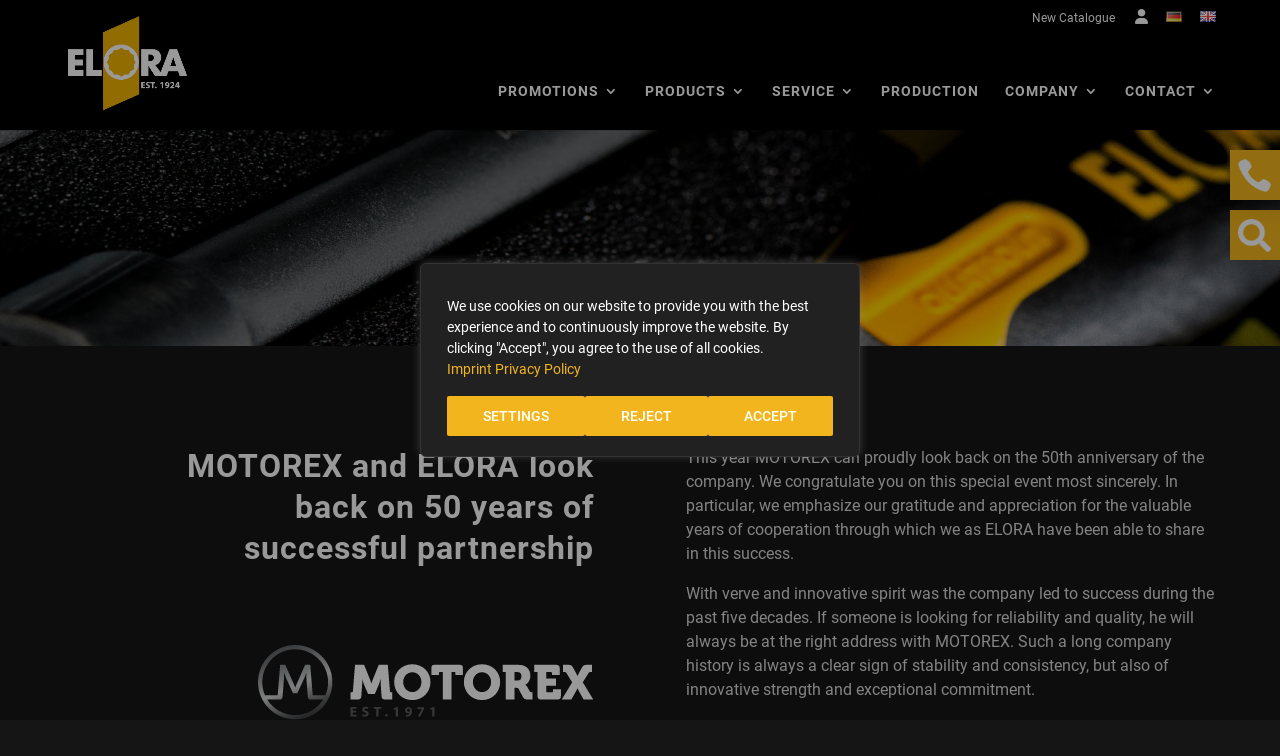

--- FILE ---
content_type: text/css
request_url: https://www.elora.de/wp-content/et-cache/3922/et-core-unified-tb-257-3922.min.css?ver=1764386954
body_size: 3606
content:
body,.et_pb_column_1_2 .et_quote_content blockquote cite,.et_pb_column_1_2 .et_link_content a.et_link_main_url,.et_pb_column_1_3 .et_quote_content blockquote cite,.et_pb_column_3_8 .et_quote_content blockquote cite,.et_pb_column_1_4 .et_quote_content blockquote cite,.et_pb_blog_grid .et_quote_content blockquote cite,.et_pb_column_1_3 .et_link_content a.et_link_main_url,.et_pb_column_3_8 .et_link_content a.et_link_main_url,.et_pb_column_1_4 .et_link_content a.et_link_main_url,.et_pb_blog_grid .et_link_content a.et_link_main_url,body .et_pb_bg_layout_light .et_pb_post p,body .et_pb_bg_layout_dark .et_pb_post p{font-size:16px}.et_pb_slide_content,.et_pb_best_value{font-size:18px}body{color:#dbdbdb}h1,h2,h3,h4,h5,h6{color:#ffffff}body{line-height:1.6em}#et_search_icon:hover,.mobile_menu_bar:before,.mobile_menu_bar:after,.et_toggle_slide_menu:after,.et-social-icon a:hover,.et_pb_sum,.et_pb_pricing li a,.et_pb_pricing_table_button,.et_overlay:before,.entry-summary p.price ins,.et_pb_member_social_links a:hover,.et_pb_widget li a:hover,.et_pb_filterable_portfolio .et_pb_portfolio_filters li a.active,.et_pb_filterable_portfolio .et_pb_portofolio_pagination ul li a.active,.et_pb_gallery .et_pb_gallery_pagination ul li a.active,.wp-pagenavi span.current,.wp-pagenavi a:hover,.nav-single a,.tagged_as a,.posted_in a{color:#f3b51d}.et_pb_contact_submit,.et_password_protected_form .et_submit_button,.et_pb_bg_layout_light .et_pb_newsletter_button,.comment-reply-link,.form-submit .et_pb_button,.et_pb_bg_layout_light .et_pb_promo_button,.et_pb_bg_layout_light .et_pb_more_button,.et_pb_contact p input[type="checkbox"]:checked+label i:before,.et_pb_bg_layout_light.et_pb_module.et_pb_button{color:#f3b51d}.footer-widget h4{color:#f3b51d}.et-search-form,.nav li ul,.et_mobile_menu,.footer-widget li:before,.et_pb_pricing li:before,blockquote{border-color:#f3b51d}.et_pb_counter_amount,.et_pb_featured_table .et_pb_pricing_heading,.et_quote_content,.et_link_content,.et_audio_content,.et_pb_post_slider.et_pb_bg_layout_dark,.et_slide_in_menu_container,.et_pb_contact p input[type="radio"]:checked+label i:before{background-color:#f3b51d}.container,.et_pb_row,.et_pb_slider .et_pb_container,.et_pb_fullwidth_section .et_pb_title_container,.et_pb_fullwidth_section .et_pb_title_featured_container,.et_pb_fullwidth_header:not(.et_pb_fullscreen) .et_pb_fullwidth_header_container{max-width:1400px}.et_boxed_layout #page-container,.et_boxed_layout.et_non_fixed_nav.et_transparent_nav #page-container #top-header,.et_boxed_layout.et_non_fixed_nav.et_transparent_nav #page-container #main-header,.et_fixed_nav.et_boxed_layout #page-container #top-header,.et_fixed_nav.et_boxed_layout #page-container #main-header,.et_boxed_layout #page-container .container,.et_boxed_layout #page-container .et_pb_row{max-width:1560px}a{color:#f3b51d}#main-header,#main-header .nav li ul,.et-search-form,#main-header .et_mobile_menu{background-color:#000000}.nav li ul{border-color:rgba(0,0,0,0)}.et_secondary_nav_enabled #page-container #top-header{background-color:!important}#et-secondary-nav li ul{background-color:}#et-secondary-nav li ul{background-color:#000000}.et_header_style_centered .mobile_nav .select_page,.et_header_style_split .mobile_nav .select_page,.et_nav_text_color_light #top-menu>li>a,.et_nav_text_color_dark #top-menu>li>a,#top-menu a,.et_mobile_menu li a,.et_nav_text_color_light .et_mobile_menu li a,.et_nav_text_color_dark .et_mobile_menu li a,#et_search_icon:before,.et_search_form_container input,span.et_close_search_field:after,#et-top-navigation .et-cart-info{color:#ffffff}.et_search_form_container input::-moz-placeholder{color:#ffffff}.et_search_form_container input::-webkit-input-placeholder{color:#ffffff}.et_search_form_container input:-ms-input-placeholder{color:#ffffff}#top-menu li a,.et_search_form_container input{font-weight:normal;font-style:normal;text-transform:uppercase;text-decoration:none;letter-spacing:1px}.et_search_form_container input::-moz-placeholder{font-weight:normal;font-style:normal;text-transform:uppercase;text-decoration:none;letter-spacing:1px}.et_search_form_container input::-webkit-input-placeholder{font-weight:normal;font-style:normal;text-transform:uppercase;text-decoration:none;letter-spacing:1px}.et_search_form_container input:-ms-input-placeholder{font-weight:normal;font-style:normal;text-transform:uppercase;text-decoration:none;letter-spacing:1px}#top-menu li.current-menu-ancestor>a,#top-menu li.current-menu-item>a,#top-menu li.current_page_item>a{color:#ffffff}#main-footer .footer-widget h4,#main-footer .widget_block h1,#main-footer .widget_block h2,#main-footer .widget_block h3,#main-footer .widget_block h4,#main-footer .widget_block h5,#main-footer .widget_block h6{color:#f3b51d}.footer-widget li:before{border-color:#f3b51d}#footer-widgets .footer-widget li:before{top:10.6px}body .et_pb_button{font-size:14px;background-color:#f3b51d;border-width:1px!important;border-color:#f3b51d;border-radius:0px;font-weight:bold;font-style:normal;text-transform:uppercase;text-decoration:none;;letter-spacing:1px}body.et_pb_button_helper_class .et_pb_button,body.et_pb_button_helper_class .et_pb_module.et_pb_button{color:#ffffff}body .et_pb_button:after{font-size:22.4px}body .et_pb_bg_layout_light.et_pb_button:hover,body .et_pb_bg_layout_light .et_pb_button:hover,body .et_pb_button:hover{color:#ffffff!important;background-color:#d48d00;border-color:!important}h1,h2,h3,h4,h5,h6,.et_quote_content blockquote p,.et_pb_slide_description .et_pb_slide_title{line-height:1.7em}body.home-posts #left-area .et_pb_post .post-meta,body.archive #left-area .et_pb_post .post-meta,body.search #left-area .et_pb_post .post-meta,body.single #left-area .et_pb_post .post-meta{line-height:1.4em}@media only screen and (min-width:981px){.et_pb_row{padding:0% 0}.et_header_style_left #et-top-navigation,.et_header_style_split #et-top-navigation{padding:35px 0 0 0}.et_header_style_left #et-top-navigation nav>ul>li>a,.et_header_style_split #et-top-navigation nav>ul>li>a{padding-bottom:35px}.et_header_style_split .centered-inline-logo-wrap{width:70px;margin:-70px 0}.et_header_style_split .centered-inline-logo-wrap #logo{max-height:70px}.et_pb_svg_logo.et_header_style_split .centered-inline-logo-wrap #logo{height:70px}.et_header_style_centered #top-menu>li>a{padding-bottom:13px}.et_header_style_slide #et-top-navigation,.et_header_style_fullscreen #et-top-navigation{padding:26px 0 26px 0!important}.et_header_style_centered #main-header .logo_container{height:70px}#logo{max-height:100%}.et_pb_svg_logo #logo{height:100%}.et_header_style_left .et-fixed-header #et-top-navigation,.et_header_style_split .et-fixed-header #et-top-navigation{padding:35px 0 0 0}.et_header_style_left .et-fixed-header #et-top-navigation nav>ul>li>a,.et_header_style_split .et-fixed-header #et-top-navigation nav>ul>li>a{padding-bottom:35px}.et_header_style_centered header#main-header.et-fixed-header .logo_container{height:70px}.et_header_style_split #main-header.et-fixed-header .centered-inline-logo-wrap{width:70px;margin:-70px 0}.et_header_style_split .et-fixed-header .centered-inline-logo-wrap #logo{max-height:70px}.et_pb_svg_logo.et_header_style_split .et-fixed-header .centered-inline-logo-wrap #logo{height:70px}.et_header_style_slide .et-fixed-header #et-top-navigation,.et_header_style_fullscreen .et-fixed-header #et-top-navigation{padding:26px 0 26px 0!important}.et_fixed_nav #page-container .et-fixed-header#top-header{background-color:#000000!important}.et_fixed_nav #page-container .et-fixed-header#top-header #et-secondary-nav li ul{background-color:#000000}.et-fixed-header #top-menu a,.et-fixed-header #et_search_icon:before,.et-fixed-header #et_top_search .et-search-form input,.et-fixed-header .et_search_form_container input,.et-fixed-header .et_close_search_field:after,.et-fixed-header #et-top-navigation .et-cart-info{color:#ffffff!important}.et-fixed-header .et_search_form_container input::-moz-placeholder{color:#ffffff!important}.et-fixed-header .et_search_form_container input::-webkit-input-placeholder{color:#ffffff!important}.et-fixed-header .et_search_form_container input:-ms-input-placeholder{color:#ffffff!important}.et-fixed-header #top-menu li.current-menu-ancestor>a,.et-fixed-header #top-menu li.current-menu-item>a,.et-fixed-header #top-menu li.current_page_item>a{color:#ffffff!important}}@media only screen and (min-width:1750px){.et_pb_row{padding:0px 0}.et_pb_section{padding:70px 0}.single.et_pb_pagebuilder_layout.et_full_width_page .et_post_meta_wrapper{padding-top:0px}.et_pb_fullwidth_section{padding:0}}@media only screen and (max-width:980px){.et_header_style_centered .mobile_nav .select_page,.et_header_style_split .mobile_nav .select_page,.et_mobile_menu li a,.mobile_menu_bar:before,.et_nav_text_color_light #top-menu>li>a,.et_nav_text_color_dark #top-menu>li>a,#top-menu a,.et_mobile_menu li a,#et_search_icon:before,#et_top_search .et-search-form input,.et_search_form_container input,#et-top-navigation .et-cart-info{color:rgba(255,255,255,0.6)}.et_close_search_field:after{color:rgba(255,255,255,0.6)!important}.et_search_form_container input::-moz-placeholder{color:rgba(255,255,255,0.6)}.et_search_form_container input::-webkit-input-placeholder{color:rgba(255,255,255,0.6)}.et_search_form_container input:-ms-input-placeholder{color:rgba(255,255,255,0.6)}.et_pb_section{padding:0px 0}.et_pb_section.et_pb_fullwidth_section{padding:0}.et_pb_row,.et_pb_column .et_pb_row_inner{padding:0px 0}}@media only screen and (max-width:767px){.et_pb_section{padding:30px 0}.et_pb_section.et_pb_fullwidth_section{padding:0}}	h1,h2,h3,h4,h5,h6{font-family:'Roboto',sans-serif}body,input,textarea,select{font-family:'Roboto',sans-serif}#top-header .container{font-family:'Roboto',sans-serif}.et_pb_gutters1 .et_pb_column_3_4 .et_pb_widget{width:90%}.et_pb_section_0_tb_footer.et_pb_section,.et_pb_section_1_tb_footer.et_pb_section,.et_pb_section_2_tb_footer.et_pb_section{padding-top:0px;padding-right:0px;padding-bottom:0px;padding-left:0px;background-color:RGBA(0,0,0,0)!important}.et_pb_section_0_tb_footer{width:480px;max-width:480px;z-index:2;position:fixed!important;top:150px;bottom:auto;right:0px;left:auto}body.logged-in.admin-bar .et_pb_section_0_tb_footer{top:calc(150px + 32px)}.et_pb_row_0_tb_footer.et_pb_row,.et_pb_row_2_tb_footer.et_pb_row,.et_pb_row_3_tb_footer.et_pb_row{padding-top:0px!important;padding-bottom:0px!important;padding-top:0px;padding-bottom:0px}.et_pb_row_0_tb_footer,body #page-container .et-db #et-boc .et-l .et_pb_row_0_tb_footer.et_pb_row,body.et_pb_pagebuilder_layout.single #page-container #et-boc .et-l .et_pb_row_0_tb_footer.et_pb_row,body.et_pb_pagebuilder_layout.single.et_full_width_page #page-container #et-boc .et-l .et_pb_row_0_tb_footer.et_pb_row,.et_pb_sidebar_0_tb_footer,.et_pb_row_1_tb_footer,body #page-container .et-db #et-boc .et-l .et_pb_row_1_tb_footer.et_pb_row,body.et_pb_pagebuilder_layout.single #page-container #et-boc .et-l .et_pb_row_1_tb_footer.et_pb_row,body.et_pb_pagebuilder_layout.single.et_full_width_page #page-container #et-boc .et-l .et_pb_row_1_tb_footer.et_pb_row,.et_pb_row_2_tb_footer,body #page-container .et-db #et-boc .et-l .et_pb_row_2_tb_footer.et_pb_row,body.et_pb_pagebuilder_layout.single #page-container #et-boc .et-l .et_pb_row_2_tb_footer.et_pb_row,body.et_pb_pagebuilder_layout.single.et_full_width_page #page-container #et-boc .et-l .et_pb_row_2_tb_footer.et_pb_row,.et_pb_row_3_tb_footer,body #page-container .et-db #et-boc .et-l .et_pb_row_3_tb_footer.et_pb_row,body.et_pb_pagebuilder_layout.single #page-container #et-boc .et-l .et_pb_row_3_tb_footer.et_pb_row,body.et_pb_pagebuilder_layout.single.et_full_width_page #page-container #et-boc .et-l .et_pb_row_3_tb_footer.et_pb_row{width:100%}.et_pb_row_0_tb_footer,.et_pb_row_2_tb_footer,.et_pb_row_3_tb_footer{box-shadow:0px 2px 30px 0px rgba(0,0,0,0.18);transition:box-shadow 300ms ease 0ms}.et_pb_row_0_tb_footer:hover,.et_pb_row_1_tb_footer:hover,.et_pb_row_2_tb_footer:hover,.et_pb_row_3_tb_footer:hover{box-shadow:0px 2px 30px 0px #000000}.et_pb_text_0_tb_footer.et_pb_text,.et_pb_text_1_tb_footer.et_pb_text{color:#dbdbdb!important}.et_pb_text_0_tb_footer,.et_pb_text_1_tb_footer{line-height:1.5em;line-height:1.5em;padding-bottom:0px!important;z-index:2;position:relative}.et_pb_text_0_tb_footer h1,.et_pb_text_1_tb_footer h1{font-weight:800;font-size:58px;letter-spacing:1px;line-height:1.2em}.et_pb_text_0_tb_footer h2,.et_pb_text_1_tb_footer h2{font-weight:800;font-size:32px;letter-spacing:1px;line-height:1.3em}.et_pb_text_0_tb_footer h3,.et_pb_text_1_tb_footer h3{font-weight:800;font-size:24px;letter-spacing:1px;line-height:1.3em}.et_pb_text_0_tb_footer h4,.et_pb_text_1_tb_footer h4{font-size:22px;line-height:1.3em}.et_pb_text_0_tb_footer h5,.et_pb_text_1_tb_footer h5{font-weight:700;font-size:18px;line-height:1.3em}.et_pb_text_0_tb_footer h6,.et_pb_text_1_tb_footer h6{line-height:1.3em}.et_pb_sidebar_0_tb_footer.et_pb_widget_area p,.et_pb_blurb_0_tb_footer.et_pb_blurb p,.et_pb_blurb_1_tb_footer.et_pb_blurb p,.et_pb_sidebar_6_tb_footer.et_pb_widget_area p,.et_pb_sidebar_7_tb_footer.et_pb_widget_area p,.et_pb_sidebar_8_tb_footer.et_pb_widget_area p{line-height:1.5em}.et_pb_sidebar_0_tb_footer.et_pb_widget_area,.et_pb_sidebar_0_tb_footer.et_pb_widget_area li,.et_pb_sidebar_0_tb_footer.et_pb_widget_area li:before,.et_pb_sidebar_0_tb_footer.et_pb_widget_area a{font-weight:700;text-transform:uppercase;font-size:17px;color:#FFFFFF!important;letter-spacing:1px;line-height:1.5em}.et_pb_sidebar_0_tb_footer.et_pb_widget_area{background-color:#f3b51d;width:100%}.et_pb_row_1_tb_footer{background-color:rgba(0,0,0,0.91);box-shadow:0px 2px 30px 0px rgba(0,0,0,0.18);transition:box-shadow 300ms ease 0ms}.et_pb_row_1_tb_footer.et_pb_row{padding-top:0px!important;padding-bottom:20px!important;padding-top:0px;padding-bottom:20px}.et_pb_sidebar_1_tb_footer{padding-bottom:10px}.et_pb_sidebar_1_tb_footer.et_pb_widget_area{width:100%!important}.et_pb_blurb_0_tb_footer.et_pb_blurb{line-height:1.5em;padding-right:20px!important;padding-bottom:15px!important;padding-left:5px!important}.et_pb_blurb_0_tb_footer .et-pb-icon,.et_pb_blurb_1_tb_footer .et-pb-icon{font-size:24px;color:#FFFFFF;font-family:ETmodules!important;font-weight:400!important}.et_pb_blurb_1_tb_footer.et_pb_blurb{line-height:1.5em;padding-right:20px!important;padding-bottom:20px!important;padding-left:5px!important}.et_pb_section_1_tb_footer{width:480px;max-width:480px;z-index:1;position:fixed!important;top:210px;bottom:auto;right:0px;left:auto}body.logged-in.admin-bar .et_pb_section_1_tb_footer{top:calc(210px + 32px)}.et_pb_section_2_tb_footer{width:480px;max-width:480px;z-index:9999998;position:fixed!important;top:27%;bottom:auto;right:0px;left:auto}body.logged-in.admin-bar .et_pb_section_2_tb_footer{top:calc(27% + 32px)}.et_pb_section_3_tb_footer.et_pb_section{padding-top:50px;padding-bottom:10px;margin-top:0px;background-color:#0c0c0c!important}.et_pb_row_4_tb_footer.et_pb_row{padding-bottom:0px!important;margin-bottom:0px!important;padding-bottom:0px}.et_pb_row_4_tb_footer,body #page-container .et-db #et-boc .et-l .et_pb_row_4_tb_footer.et_pb_row,body.et_pb_pagebuilder_layout.single #page-container #et-boc .et-l .et_pb_row_4_tb_footer.et_pb_row,body.et_pb_pagebuilder_layout.single.et_full_width_page #page-container #et-boc .et-l .et_pb_row_4_tb_footer.et_pb_row,.et_pb_row_5_tb_footer,body #page-container .et-db #et-boc .et-l .et_pb_row_5_tb_footer.et_pb_row,body.et_pb_pagebuilder_layout.single #page-container #et-boc .et-l .et_pb_row_5_tb_footer.et_pb_row,body.et_pb_pagebuilder_layout.single.et_full_width_page #page-container #et-boc .et-l .et_pb_row_5_tb_footer.et_pb_row{width:90%}.et_pb_text_2_tb_footer{line-height:2em;font-size:15px;line-height:2em;padding-bottom:20px!important;margin-bottom:0px!important}.et_pb_text_2_tb_footer.et_pb_text a,.et_pb_text_3_tb_footer.et_pb_text a{color:#FFFFFF!important}.et_pb_text_2_tb_footer h1,.et_pb_text_3_tb_footer h1{font-weight:800;text-transform:uppercase;font-size:40px}.et_pb_text_2_tb_footer h2,.et_pb_text_3_tb_footer h2{font-weight:800;font-size:35px}.et_pb_text_2_tb_footer h3,.et_pb_text_3_tb_footer h3{font-weight:800;font-size:30px}.et_pb_text_2_tb_footer h5,.et_pb_text_3_tb_footer h5{font-weight:700}.et_pb_sidebar_5_tb_footer.et_pb_widget_area p{line-height:1em}.et_pb_sidebar_5_tb_footer.et_pb_widget_area,.et_pb_sidebar_5_tb_footer.et_pb_widget_area li,.et_pb_sidebar_5_tb_footer.et_pb_widget_area li:before,.et_pb_sidebar_5_tb_footer.et_pb_widget_area a{font-size:15px;color:#FFFFFF!important;line-height:1em}.et_pb_sidebar_6_tb_footer.et_pb_widget_area,.et_pb_sidebar_6_tb_footer.et_pb_widget_area li,.et_pb_sidebar_6_tb_footer.et_pb_widget_area li:before,.et_pb_sidebar_6_tb_footer.et_pb_widget_area a,.et_pb_sidebar_7_tb_footer.et_pb_widget_area,.et_pb_sidebar_7_tb_footer.et_pb_widget_area li,.et_pb_sidebar_7_tb_footer.et_pb_widget_area li:before,.et_pb_sidebar_7_tb_footer.et_pb_widget_area a,.et_pb_sidebar_8_tb_footer.et_pb_widget_area,.et_pb_sidebar_8_tb_footer.et_pb_widget_area li,.et_pb_sidebar_8_tb_footer.et_pb_widget_area li:before,.et_pb_sidebar_8_tb_footer.et_pb_widget_area a{font-size:15px;color:#FFFFFF!important;line-height:1.5em}.et_pb_image_0_tb_footer{width:80%;transform:translateX(-8%) translateY(0px);text-align:left;margin-left:0}.et_pb_text_3_tb_footer{line-height:2em;font-size:15px;line-height:2em;padding-bottom:10px!important;margin-bottom:0px!important}.et_pb_social_media_follow .et_pb_social_media_follow_network_0_tb_footer.et_pb_social_icon .icon:before,.et_pb_social_media_follow .et_pb_social_media_follow_network_1_tb_footer.et_pb_social_icon .icon:before,.et_pb_social_media_follow .et_pb_social_media_follow_network_2_tb_footer.et_pb_social_icon .icon:before,.et_pb_social_media_follow .et_pb_social_media_follow_network_3_tb_footer.et_pb_social_icon .icon:before{color:#151515}.et_pb_section_4_tb_footer.et_pb_section{padding-top:10px;padding-bottom:10px;background-color:#000000!important}.et_pb_social_media_follow_network_0_tb_footer a.icon,.et_pb_social_media_follow_network_1_tb_footer a.icon,.et_pb_social_media_follow_network_2_tb_footer a.icon,.et_pb_social_media_follow_network_3_tb_footer a.icon{background-color:#FFFFFF!important}.et_pb_column_13_tb_footer{background-size:contain;background-position:left center;background-image:url(https://www.elora.de/wp-content/uploads/2021/02/elora-logo.png)}@media only screen and (min-width:981px){.et_pb_sidebar_1_tb_footer{width:100%}.et_pb_section_2_tb_footer{display:none!important}}@media only screen and (max-width:980px){.et_pb_text_0_tb_footer h1,.et_pb_text_1_tb_footer h1{font-size:35px}.et_pb_sidebar_1_tb_footer{width:100%}.et_pb_image_0_tb_footer .et_pb_image_wrap img{width:auto}}@media only screen and (min-width:768px) and (max-width:980px){.et_pb_section_0_tb_footer,.et_pb_section_2_tb_footer{display:none!important}}@media only screen and (max-width:767px){.et_pb_section_0_tb_footer,.et_pb_section_1_tb_footer{display:none!important}.et_pb_text_0_tb_footer h1,.et_pb_text_0_tb_footer h2,.et_pb_text_1_tb_footer h1,.et_pb_text_1_tb_footer h2{font-size:30px}.et_pb_image_0_tb_footer .et_pb_image_wrap img{width:auto}}div.et_pb_section.et_pb_section_0{background-position:center top;background-image:linear-gradient(65deg,rgba(0,0,0,0.5) 60%,rgba(0,0,0,0) 60%),url(https://www.elora.de/wp-content/uploads/2021/02/elora-header-img.jpg)!important}.et_pb_section_0{min-height:30vh}.et_pb_section_0.et_pb_section{padding-top:10%;background-color:#151515!important}.et_pb_section_1.et_pb_section{padding-top:100px;padding-bottom:100px;background-color:#151515!important}.et_pb_row_0,body #page-container .et-db #et-boc .et-l .et_pb_row_0.et_pb_row,body.et_pb_pagebuilder_layout.single #page-container #et-boc .et-l .et_pb_row_0.et_pb_row,body.et_pb_pagebuilder_layout.single.et_full_width_page #page-container #et-boc .et-l .et_pb_row_0.et_pb_row,.et_pb_row_1,body #page-container .et-db #et-boc .et-l .et_pb_row_1.et_pb_row,body.et_pb_pagebuilder_layout.single #page-container #et-boc .et-l .et_pb_row_1.et_pb_row,body.et_pb_pagebuilder_layout.single.et_full_width_page #page-container #et-boc .et-l .et_pb_row_1.et_pb_row,.et_pb_row_2,body #page-container .et-db #et-boc .et-l .et_pb_row_2.et_pb_row,body.et_pb_pagebuilder_layout.single #page-container #et-boc .et-l .et_pb_row_2.et_pb_row,body.et_pb_pagebuilder_layout.single.et_full_width_page #page-container #et-boc .et-l .et_pb_row_2.et_pb_row{width:90%}.et_pb_text_0.et_pb_text,.et_pb_text_1.et_pb_text,.et_pb_text_2.et_pb_text{color:#dbdbdb!important}.et_pb_text_0,.et_pb_text_1{line-height:1.5em;line-height:1.5em;padding-bottom:20px!important;z-index:2;position:relative}.et_pb_text_0 h1,.et_pb_text_1 h1,.et_pb_text_2 h1{font-weight:800;font-size:58px;letter-spacing:1px;line-height:1.2em}.et_pb_text_0 h2{font-weight:800;font-size:32px;letter-spacing:1px;line-height:1.3em;text-align:right}.et_pb_text_0 h3,.et_pb_text_1 h3,.et_pb_text_2 h3{font-weight:800;font-size:24px;letter-spacing:1px;line-height:1.3em}.et_pb_text_0 h4,.et_pb_text_1 h4,.et_pb_text_2 h4{font-size:22px;line-height:1.3em}.et_pb_text_0 h5,.et_pb_text_1 h5,.et_pb_text_2 h5{font-weight:700;font-size:18px;line-height:1.3em}.et_pb_text_0 h6,.et_pb_text_1 h6,.et_pb_text_2 h6{line-height:1.3em}.et_pb_image_0{padding-bottom:50px;text-align:right;margin-right:0}.et_pb_text_1 h2,.et_pb_text_2 h2{font-weight:800;font-size:32px;letter-spacing:1px;line-height:1.3em}.et_pb_section_2.et_pb_section{padding-bottom:50px;background-color:#151515!important}.et_pb_row_1{background-color:#212121}.et_pb_row_1.et_pb_row{margin-right:auto!important;margin-bottom:50px!important;margin-left:auto!important}.et_pb_image_1{margin-bottom:50px!important;position:relative;bottom:50px;top:auto;right:-50px;left:auto;text-align:left;margin-left:0}.et_pb_image_1 .et_pb_image_wrap{box-shadow:0px 0px 30px 0px rgba(0,0,0,0.5)}.et_pb_text_2{line-height:1.5em;line-height:1.5em;padding-right:50px!important;padding-bottom:20px!important;z-index:2;position:relative}.et_pb_section_3.et_pb_section{padding-top:50px;padding-bottom:50px;margin-bottom:0px;background-color:#151515!important}.et_pb_row_2.et_pb_row{margin-bottom:2vw!important}.et_pb_image_2,.et_pb_image_3,.et_pb_image_4{transform:scaleX(1) scaleY(1);text-align:center}.et_pb_image_2:hover,.et_pb_image_3:hover,.et_pb_image_4:hover{transform:scaleX(1) scaleY(1)!important}.et_pb_text_3,.et_pb_text_4,.et_pb_text_5{line-height:1.3em;line-height:1.3em;background-color:rgba(0,0,0,0.6);padding-top:15px!important;padding-bottom:10px!important;margin-right:auto!important;margin-left:auto!important;width:80%;z-index:1;position:absolute!important;top:50%;bottom:auto;left:50%;right:auto;transform:translateX(-50%) translateY(-50%)}.et_pb_text_3 h1,.et_pb_text_4 h1,.et_pb_text_5 h1{font-weight:800;text-transform:uppercase;font-size:40px}.et_pb_text_3 h2,.et_pb_text_4 h2,.et_pb_text_5 h2{font-size:27px;letter-spacing:1px}.et_pb_text_3 h3,.et_pb_text_4 h3,.et_pb_text_5 h3{letter-spacing:1px}.et_pb_text_3 h5,.et_pb_text_4 h5,.et_pb_text_5 h5{font-weight:700}body.safari .et_pb_text_3 h3,body.iphone .et_pb_text_3 h3,body.uiwebview .et_pb_text_3 h3,body.safari .et_pb_text_4 h3,body.iphone .et_pb_text_4 h3,body.uiwebview .et_pb_text_4 h3,body.safari .et_pb_text_5 h3,body.iphone .et_pb_text_5 h3,body.uiwebview .et_pb_text_5 h3{font-variant-ligatures:no-common-ligatures}.et_pb_column_3{padding-top:100px}.et_pb_column_4:hover,.et_pb_column_5:hover,.et_pb_column_6:hover{background-image:initial;background-color:transparent}.et_pb_text_0.et_pb_module{margin-left:auto!important;margin-right:0px!important}@media only screen and (min-width:981px){.et_pb_text_0{width:80%}}@media only screen and (max-width:980px){div.et_pb_section.et_pb_section_0{background-image:linear-gradient(65deg,rgba(0,0,0,0.5) 80%,rgba(0,0,0,0) 80%),url(https://www.elora.de/wp-content/uploads/2021/02/elora-header-img.jpg)!important}.et_pb_section_0{min-height:200px}.et_pb_section_0.et_pb_section{background-color:#151515!important}.et_pb_text_0 h1,.et_pb_text_1 h1,.et_pb_text_2 h1{font-size:35px}.et_pb_text_0 h2{text-align:left}.et_pb_image_0 .et_pb_image_wrap img,.et_pb_image_1 .et_pb_image_wrap img,.et_pb_image_2 .et_pb_image_wrap img,.et_pb_image_3 .et_pb_image_wrap img,.et_pb_image_4 .et_pb_image_wrap img{width:auto}.et_pb_row_1{background-image:initial;background-color:initial}body.logged-in.admin-bar .et_pb_image_1{top:auto}.et_pb_image_1{bottom:0px;top:auto;right:0px;left:auto;transform:translateX(0px) translateY(0px)}.et_pb_text_2{padding-right:0px!important}.et_pb_column_3{padding-top:0px}.et_pb_column_4,.et_pb_column_5,.et_pb_column_6{padding-right:20px;padding-bottom:20px;padding-left:20px}}@media only screen and (max-width:767px){div.et_pb_section.et_pb_section_0{background-image:linear-gradient(65deg,rgba(0,0,0,0.5) 90%,rgba(0,0,0,0) 90%),url(https://www.elora.de/wp-content/uploads/2021/02/elora-header-img.jpg)!important}.et_pb_section_0{min-height:100px}.et_pb_section_0.et_pb_section{background-color:#151515!important}.et_pb_text_0 h1,.et_pb_text_1 h1,.et_pb_text_1 h2,.et_pb_text_2 h1,.et_pb_text_2 h2{font-size:30px}.et_pb_text_0 h2{font-size:30px;text-align:left}.et_pb_text_0{width:100%}.et_pb_image_0{text-align:left;margin-left:0}.et_pb_image_0 .et_pb_image_wrap img,.et_pb_image_1 .et_pb_image_wrap img,.et_pb_image_2 .et_pb_image_wrap img,.et_pb_image_3 .et_pb_image_wrap img,.et_pb_image_4 .et_pb_image_wrap img{width:auto}.et_pb_row_1{background-image:initial}body.logged-in.admin-bar .et_pb_image_1{top:auto}.et_pb_image_1{bottom:0px;top:auto;right:0px;left:auto;transform:translateX(0px) translateY(0px)}.et_pb_text_2{padding-right:0px!important;padding-bottom:20px!important}.et_pb_column_3{padding-top:0px}.et_pb_column_4,.et_pb_column_5,.et_pb_column_6{padding-right:20px;padding-bottom:20px;padding-left:20px}.et_pb_text_0.et_pb_module{margin-left:0px!important;margin-right:auto!important}}